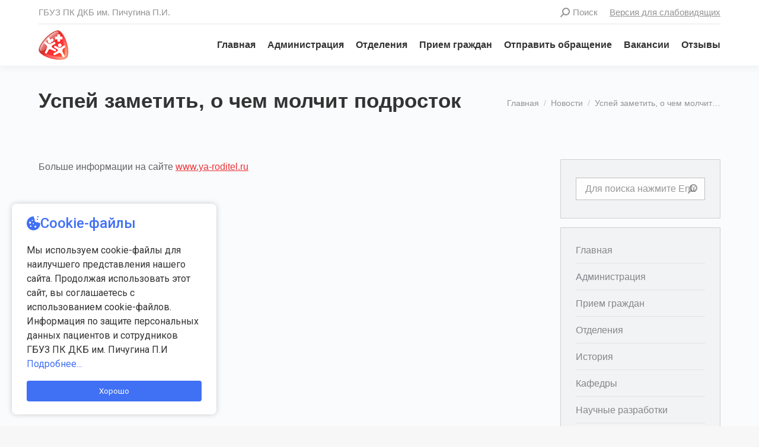

--- FILE ---
content_type: application/javascript; charset=utf-8
request_url: https://app.allwidgets.ru/s/cookies/be101fa8-f932-4d6e-90b3-d440613efe6d/
body_size: 4407
content:
 


function setCookie(cname, cvalue, exdays) {
	var d = new Date();
	d.setTime(d.getTime() + (exdays*24*60*60*1000));
	var expires = "expires="+ d.toUTCString();
	document.cookie = cname + "=" + encodeURI(cvalue) + ";" + expires + ";path=/";
}
	
function getCookie(cname) {
	var name = cname + "=";
	var decodedCookie = decodeURIComponent(document.cookie);
	var ca = decodedCookie.split(';');
	for(var i = 0; i <ca.length; i++) {
		var c = ca[i];
		while (c.charAt(0) == ' ') {
			c = c.substring(1);
		}
		if (c.indexOf(name) == 0) {
			return decodeURI(c.substring(name.length, c.length));
		}
	}
	return "";
}

if (getCookie('lkdm_cookies') == ''){
	
	var fontLink = document.createElement("link");
	fontLink.rel = "stylesheet";
	fontLink.type = "text/css";
	fontLink.href = "https://fonts.googleapis.com/css2?family=Roboto:wght@300;400;500&display=swape";
	document.head.appendChild(fontLink);

	let lkdm_cookies_widget_shadow = document.createElement('div');
	lkdm_cookies_widget_shadow.style.position = "fixed";
	lkdm_cookies_widget_shadow.style.zIndex = 999998;
	lkdm_cookies_widget_shadow.style.bottom = "20px";

		lkdm_cookies_widget_shadow.style.left = "20px";
	
	lkdm_cookies_widget_shadow.className = "lkdm_cookies_widget_shadow";

	lkdm_cookies_widget_shadow.attachShadow({mode: 'open'});
	lkdm_cookies_widget_shadow.shadowRoot.innerHTML = '<html><head><style>* { margin: 0; padding: 0; box-sizing: border-box; font-family: Roboto, sans-serif; line-height: 1.5;}body { min-height: 100vh;}.wrapper { bottom: 50px; right: -370px; max-width: 345px; width: 100%; background: #FFFFFF; border-radius: 8px; padding: 15px 25px 22px; transition: right 0.3s ease; box-shadow: 0 0px 10px rgba(0, 0, 0, 0.2);}.wrapper.show { right: 20px;}.wrapper header { display: flex; align-items: center; column-gap: 15px;}header i { color: #4070f4; font-size: 32px;}header h2 { font-weight: 500;}.wrapper .data { margin-top: 16px;}.wrapper .data p { color: #333; font-size: 16px;}.data p a { color: #4070f4; text-decoration: none;}.data p a:hover { text-decoration: underline;}.wrapper .buttons { margin-top: 16px; width: 100%; display: flex; align-items: center; justify-content: space-between;}.buttons .button { border: none; color: #FFFFFF; padding: 8px 0; border-radius: 4px; background: #4070f4; cursor: pointer; width: calc(100% / 2 - 10px); transition: all 0.2s ease;}.buttons #acceptBtn:hover { background-color: #3a65dc;}#declineBtn { border: 2px solid #4070f4; background-color: #fff; color: #4070f4;}#declineBtn:hover { background-color: #4070f4; color: #fff;}</style><link href="https://unpkg.com/boxicons@2.1.2/css/boxicons.min.css" rel="stylesheet" /></head><body><div class="wrapper"><header><svg style="height: 24px; fill: #4070f4;" version="1.1" id="Layer_1" xmlns="http://www.w3.org/2000/svg" xmlns:xlink="http://www.w3.org/1999/xlink" x="0px" y="0px" viewBox="0 0 120.23 122.88" style="enable-background:new 0 0 120.23 122.88" xml:space="preserve"><style type="text/css">.st0{fill-rule:evenodd;clip-rule:evenodd;}</style><g><path class="st0" d="M98.18,0c3.3,0,5.98,2.68,5.98,5.98c0,3.3-2.68,5.98-5.98,5.98c-3.3,0-5.98-2.68-5.98-5.98 C92.21,2.68,94.88,0,98.18,0L98.18,0z M99.78,52.08c5.16,7.7,11.69,10.06,20.17,4.85c0.28,2.9,0.35,5.86,0.2,8.86 c-1.67,33.16-29.9,58.69-63.06,57.02C23.94,121.13-1.59,92.9,0.08,59.75C1.74,26.59,30.95,0.78,64.1,2.45 c-2.94,9.2-0.45,17.37,7.03,20.15C64.35,44.38,79.49,58.63,99.78,52.08L99.78,52.08z M30.03,47.79c4.97,0,8.99,4.03,8.99,8.99 s-4.03,8.99-8.99,8.99c-4.97,0-8.99-4.03-8.99-8.99S25.07,47.79,30.03,47.79L30.03,47.79z M58.35,59.25c2.86,0,5.18,2.32,5.18,5.18 c0,2.86-2.32,5.18-5.18,5.18c-2.86,0-5.18-2.32-5.18-5.18C53.16,61.57,55.48,59.25,58.35,59.25L58.35,59.25z M35.87,80.59 c3.49,0,6.32,2.83,6.32,6.32c0,3.49-2.83,6.32-6.32,6.32c-3.49,0-6.32-2.83-6.32-6.32C29.55,83.41,32.38,80.59,35.87,80.59 L35.87,80.59z M49.49,32.23c2.74,0,4.95,2.22,4.95,4.95c0,2.74-2.22,4.95-4.95,4.95c-2.74,0-4.95-2.22-4.95-4.95 C44.54,34.45,46.76,32.23,49.49,32.23L49.49,32.23z M76.39,82.8c4.59,0,8.3,3.72,8.3,8.3c0,4.59-3.72,8.3-8.3,8.3 c-4.59,0-8.3-3.72-8.3-8.3C68.09,86.52,71.81,82.8,76.39,82.8L76.39,82.8z M93.87,23.1c3.08,0,5.58,2.5,5.58,5.58 c0,3.08-2.5,5.58-5.58,5.58s-5.58-2.5-5.58-5.58C88.29,25.6,90.79,23.1,93.87,23.1L93.87,23.1z"/></g></svg><h2 style="color: #4070f4">Сookie-файлы</h2></header><div class="data"><p>Мы используем cookie-файлы для наилучшего представления нашего сайта. Продолжая использовать этот сайт, вы соглашаетесь с использованием cookie-файлов. Информация по защите персональных данных пациентов и сотрудников ГБУЗ ПК ДКБ им. Пичугина П.И<br><a href="#" class="lkdm_cookies_details_btn">Подробнее...</a></p></div><div class="buttons"><button class="lkdm_cookies_cta button" id="acceptBtn" style="width: 100%;">Хорошо</button></div></div><script>const cookieBox = document.querySelector(".wrapper"), buttons = document.querySelectorAll(".button");const executeCodes = () => { //if cookie contains codinglab it will be returned and below of this code will not run if (document.cookie.includes("codinglab")) return; cookieBox.classList.add("show"); buttons.forEach((button) => { button.addEventListener("click", () => { cookieBox.classList.remove("show"); //if button has acceptBtn id if (button.id =="acceptBtn") { //set cookies for 1 month. 60 = 1 min, 60 = 1 hours, 24 = 1 day, 30 = 30 days document.cookie ="cookieBy= codinglab; max-age=" + 60 * 60 * 24 * 30; } }); });};//executeCodes function will be called on webpage loadwindow.addEventListener("load", executeCodes);</script></body></html>';
	document.addEventListener("DOMContentLoaded", function(event) {
		document.body.appendChild(lkdm_cookies_widget_shadow);	
	});




	let lkdm_cookies_modal_shadow = document.createElement('div');

	lkdm_cookies_modal_shadow.style.position = "fixed";
	lkdm_cookies_modal_shadow.className = "lkdm_cookies_widget_shadow";
	lkdm_cookies_modal_shadow.style.zIndex = 999999;

	lkdm_cookies_modal_shadow.attachShadow({mode: 'open'});
	lkdm_cookies_modal_shadow.shadowRoot.innerHTML = '<style> .modal { display: none; position: fixed; z-index: 9999; left: 0; top: 0; width: 100%; height: 100%; overflow: auto; background-color: rgba(0, 0, 0, 0.5); justify-content: center; align-items: center; } .modal-content { font-family: "Roboto", sans-serif; background-color: #fefefe; margin: auto; padding: 20px; border: 1px solid #888; width: 80%; max-width: 800px; max-height: 70%; border-radius: 10px; display: flex; flex-direction: column; position: relative; } .policy-content { font-size: 16px; line-height: 1.6; flex-grow: 1; overflow-y: auto; margin-bottom: 0; } .close { color: #aaa; position: absolute; top: -38px;   right: -32px; font-size: 32px; font-weight: bold; cursor: pointer; padding: 10px; } .close:hover, .close:focus { color: #fff; text-decoration: none; cursor: pointer; } @media screen and (max-width: 600px) { .modal-content { width: 80%; max-width: none; height: 70vh; margin: 15vh auto; padding: 10px; } }    .modal-content p{   margin-top: 0;  }    .lkdm_cookies_copyright_link{   color: #fff;   color: #fff;   text-decoration: none;   border-bottom: 1px dashed #ffffff;  }  .lkdm_cookies_copyright_link:hover{   border-bottom: none;  } </style><div id="modal" class="modal"><div class="modal-content"><span class="close">&times;</span><div class="policy-content"><p>Администрация данного Сайта не может передать или раскрыть информацию предоставленную пользователем (далее Пользователь) при регистрации и использовании функций Сайта третьим лицам, кроме случаев, описанных законодательством страны, на территории которой пользователь ведет свою деятельность.<br /><br />Для регистрации на Сайте, пользователь обязан внести некоторую персональную информацию. Для проверки предоставленных данных, Сайт оставляет за собой право потребовать доказательства идентичности в онлайн или офлайн режимах.<br /><br />Сайт использует личную информацию Пользователя для обслуживания и для улучшения качества предоставляемых услуг. Часть персональной информации может быть предоставлена банку или платежной системе, в случае, если предоставление этой информации обусловлено процедурой перевода средств платежной системе, услугами которой Пользователь желает воспользоваться. Сайт прилагает все усилия для сбережения в сохранности личных данных Пользователя. Личная информация может быть раскрыта в случаях, описанных законодательством, либо когда администрация сочтет подобные действия необходимыми для соблюдения юридической процедуры, судебного распоряжения или легального процесса необходимого для работы Пользователя с Сайтом. В других случаях, ни при каких условиях, информация, которую Пользователь передает Сайту не будет раскрыта третьим лицам.</p></div><div style="color: #ffffff; position: absolute; bottom: -32px; font-size: 14px; text-align: center; width: 100%; background: rgb(57 56 56 / 80%); border-radius: 10px; left: 0; padding: 0;">создано с помощью сервиса <a class="lkdm_cookies_copyright_link" target="_blank" href="https://allwidgets.ru/cookies/">Все Виджеты</a></div></div></div><script></script>';
	document.addEventListener("DOMContentLoaded", function(event) {
		document.body.appendChild(lkdm_cookies_modal_shadow);	
		

	});





	const lkdm_cookies_cta = lkdm_cookies_widget_shadow.shadowRoot.querySelector('.lkdm_cookies_cta');
	lkdm_cookies_cta.addEventListener('click', function(e) {
		setCookie('lkdm_cookies', 1, 90);
		lkdm_cookies_widget_shadow.style.display = 'none';
	});

	const lkdm_cookies_details_btn = lkdm_cookies_widget_shadow.shadowRoot.querySelector('.lkdm_cookies_details_btn');
	lkdm_cookies_details_btn.addEventListener('click', function(e) {
		e.preventDefault();
		lkdm_cookies_modal_shadow.shadowRoot.querySelector("#modal").style.display = "flex";
	});

	const lkdm_cookies_modal_close = lkdm_cookies_modal_shadow.shadowRoot.querySelector('.close');
	lkdm_cookies_modal_close.addEventListener('click', function(e) {
		lkdm_cookies_modal_shadow.shadowRoot.querySelector("#modal").style.display = "none";
	});


	const lkdm_cookies_modal_container = lkdm_cookies_modal_shadow.shadowRoot;
	lkdm_cookies_modal_container.addEventListener("click", function(event) {
		if (event.target == lkdm_cookies_modal_shadow.shadowRoot.querySelector("#modal")) {
			lkdm_cookies_modal_shadow.shadowRoot.querySelector("#modal").style.display = "none";
		}
	});
}